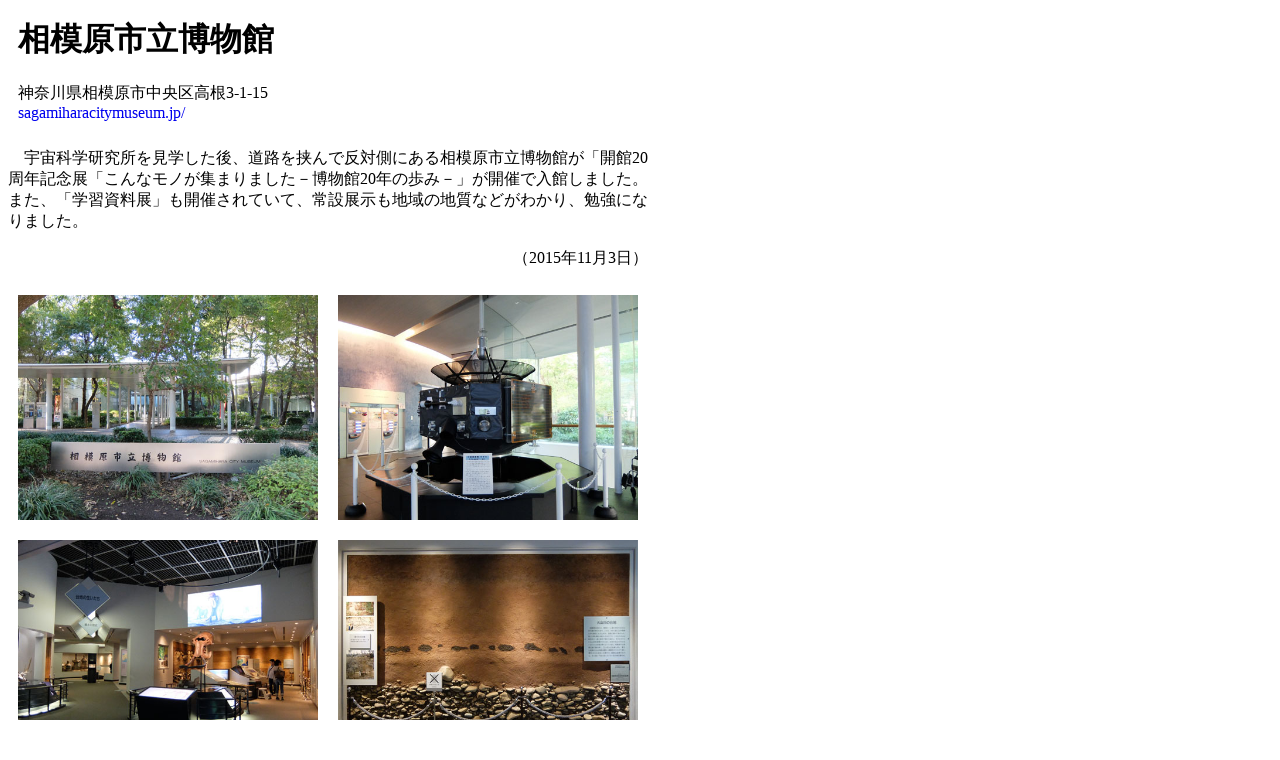

--- FILE ---
content_type: text/html
request_url: http://www.robotics-handbook.net/museum/sagamiharacitymuseum/index.htm
body_size: 2328
content:
<html>

<head>
<meta http-equiv="Content-Language" content="ja">
<META http-equiv="Content-Type" content="text/html; charset=Shift_JIS">
<META name="GENERATOR" content="JustSystems Homepage Builder Version 20.0.3.0 for Windows">
<meta name="ProgId" content="FrontPage.Editor.Document">
<META http-equiv="Content-Style-Type" content="text/css">
<title>相模原市立博物館</title>
</head>

<body>

  <table border="0" width="640" cellspacing="0" cellpadding="0" style="border-collapse: collapse" bordercolor="#111111">
    <tr>
      <td width="100%">
        <table border="0" width="100%" cellspacing="0" cellpadding="10" style="border-collapse: collapse" bordercolor="#111111">
          <tr>
            <td width="100%">
        <h1>相模原市立博物館</h1>
        <p>神奈川県相模原市中央区高根3-1-15<br>
              <A href="http://sagamiharacitymuseum.jp/" target="_blank" style="text-decoration: none">sagamiharacitymuseum.jp/</A></td>
          </tr>
        </table>
    <P>　宇宙科学研究所を見学した後、道路を挟んで反対側にある相模原市立博物館が「開館20周年記念展「こんなモノが集まりました－博物館20年の歩み－」が開催で入館しました。また、「学習資料展」も開催されていて、常設展示も地域の地質などがわかり、勉強になりました。</P>
    <P align="right">　（2015年11月3日）</P>
    <table border="0" width="100%" cellspacing="0" cellpadding="10" style="border-collapse: collapse" bordercolor="#111111">
          <tr>
            <td width="50%"><IMG src="images/DSCF1585-20151103.jpg" width="300" height="225" border="0"></td>
            <td width="50%"><IMG src="images/DSCF1588-20151103.jpg" width="300" height="225" border="0"></td>
          </tr><tr>
        <TD><IMG src="images/DSCF1592-20151103.jpg" width="300" height="225" border="0"></TD>
        <TD><IMG src="images/DSCF1597-20151103.jpg" width="300" height="225" border="0"></TD>
      </tr><tr>
        <TD><IMG src="images/DSCF1610-20151103.jpg" width="300" height="225" border="0"></TD>
        <TD><IMG src="images/DSCF1614-20151103.jpg" width="300" height="225" border="0"></TD>
      </tr></table>
    <P><B>【リンク】</B></P>
    <UL>
      <LI><A href="http://www.isas.ac.jp/j/index.shtml" target="_blank" style="text-decoration: none">ISAS｜宇宙科学研究所</A>
      
    </UL>
    <p>　
    
    
    
    </td>
    </tr>
  </table>
  
</body>

</html>